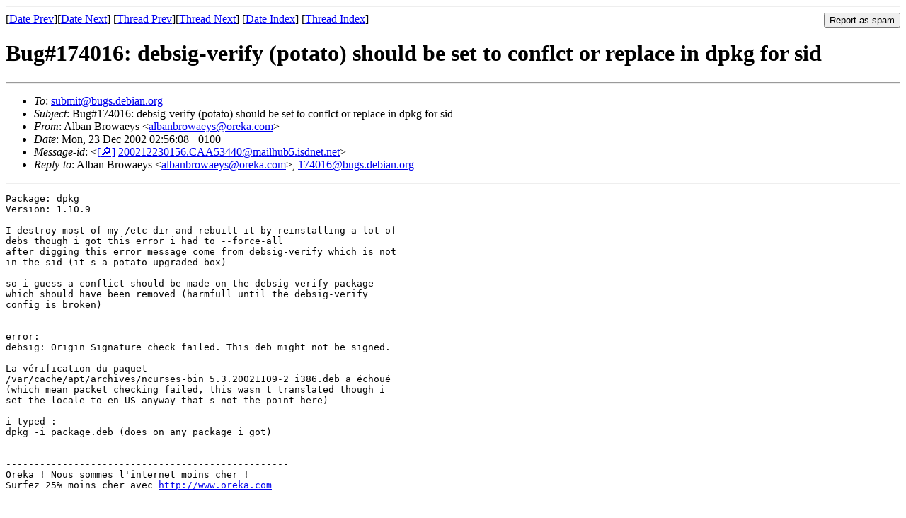

--- FILE ---
content_type: text/html
request_url: https://lists.debian.org/debian-dpkg/2002/12/msg00101.html
body_size: 1809
content:
<!-- MHonArc v2.6.19 -->
<!--X-Subject: Bug#174016: debsig&#45;verify (potato) should be set to conflct or replace in dpkg for sid -->
<!--X-From-R13: Oyona Pebjnrlf &#60;nyonaoebjnrlfNberxn.pbz> -->
<!--X-Date: Sun, 22 Dec 2002 20:38:20 &#45;0600 -->
<!--X-Message-Id: 200212230156.CAA53440@mailhub5.isdnet.net -->
<!--X-Content-Type: text/plain -->
<!--X-Head-End-->
<!DOCTYPE HTML PUBLIC "-//W3C//DTD HTML 4.01 Transitional//EN"
        "http://www.w3.org/TR/html4/loose.dtd">
<html>
<head>
<title>Bug#174016: debsig-verify (potato) should be set to conflct or replace in dpkg for sid</title>
<link rev="made" href="mailto:albanbrowaeys@oreka.com">
<link rel="index" href="maillist.html">
<link rel="top" href="threads.html">
<link rel="up" href="msg00101.html">
<link rel="prev" href="msg00100.html">
<link rel="next" href="msg00102.html">
<meta name="viewport" content="width=device-width, initial-scale=1">
<style>
pre {
  white-space: pre-wrap;
}
</style>
</head>
<body>
<!--X-Body-Begin-->
<!--X-User-Header-->
<!--X-User-Header-End-->
<!--X-TopPNI-->
<hr>
<form method="POST" action="/cgi-bin/spam-report.pl">
<input type="hidden" name="listname" value="debian-dpkg" />
<input type="hidden" name="msg" value="msg00101.html" />
<input type="hidden" name="date" value="2002/12" />
<input type="submit" value="Report as spam" style="float: right"  />

[<a href="msg00100.html">Date Prev</a>][<a href="msg00102.html">Date Next</a>]
[<a href="msg00100.html">Thread Prev</a>][<a href="msg00102.html">Thread Next</a>]
[<a href="maillist.html#00101">Date Index</a>]
[<a href="threads.html#00101">Thread Index</a>]
</form>


<!--X-TopPNI-End-->
<!--X-MsgBody-->
<!--X-Subject-Header-Begin-->
<h1>Bug#174016: debsig-verify (potato) should be set to conflct or replace in dpkg for sid</h1>
<hr>
<!--X-Subject-Header-End-->
<!--X-Head-of-Message-->
<ul>
<li><em>To</em>: <a href="mailto:submit%40bugs.debian.org">submit@bugs.debian.org</a></li>
<li><em>Subject</em>: Bug#174016: debsig-verify (potato) should be set to conflct or replace in dpkg for sid</li>
<li><em>From</em>: Alban Browaeys &lt;<a href="mailto:albanbrowaeys%40oreka.com">albanbrowaeys@oreka.com</a>&gt;</li>
<li><em>Date</em>: Mon, 23 Dec 2002 02:56:08 +0100</li>
<li><em>Message-id</em>: &lt;<A HREF="/msgid-search/200212230156.CAA53440@mailhub5.isdnet.net">[&#128270;]</a>&nbsp;<a href="msg00101.html">200212230156.CAA53440@mailhub5.isdnet.net</A>&gt;</li>
<li><em>Reply-to</em>: Alban Browaeys &lt;<a href="mailto:albanbrowaeys%40oreka.com">albanbrowaeys@oreka.com</a>&gt;,	<a href="mailto:174016%40bugs.debian.org">174016@bugs.debian.org</a></li>
</ul>
<!--X-Head-of-Message-End-->
<!--X-Head-Body-Sep-Begin-->
<hr>
<!--X-Head-Body-Sep-End-->
<!--X-Body-of-Message-->
<pre>Package: dpkg                                                         
Version: 1.10.9                                                       
                                                                      
I destroy most of my /etc dir and rebuilt it by reinstalling a lot of 
debs though i got this error i had to --force-all                     
after digging this error message come from debsig-verify which is not 
in the sid (it s a potato upgraded box)                               
                                                                      
so i guess a conflict should be made on the debsig-verify package     
which should have been removed (harmfull until the debsig-verify      
config is broken)                                                     
                                                                      
                                                                      
error:                                                                
debsig: Origin Signature check failed. This deb might not be signed.  
                                                                      
La v&#xE9;rification du paquet                                             
/var/cache/apt/archives/ncurses-bin_5.3.20021109-2_i386.deb a &#xE9;chou&#xE9;  
(which mean packet checking failed, this wasn t translated though i   
set the locale to en_US anyway that s not the point here)             
                                                                      
i typed :                                                             
dpkg -i package.deb (does on any package i got)                       
                                                                      
                                                                      
--------------------------------------------------                    
Oreka ! Nous sommes l'internet moins cher !                           
Surfez 25% moins cher avec <a  rel="nofollow" href="http://www.oreka.com">http://www.oreka.com</a>                       


</pre>
<!--X-Body-of-Message-End-->
<!--X-MsgBody-End-->
<!--X-Follow-Ups-->
<hr />
<strong>Reply to:</strong>
<ul>
  <li><a href="mailto:debian-dpkg&#64;lists.debian.org?in-reply-to=&lt;200212230156.CAA53440@mailhub5.isdnet.net&gt;&amp;subject=Re:%20Bug#174016: debsig-verify (potato) should be set to conflct or replace in dpkg for sid">debian-dpkg&#64;lists.debian.org</a></li>
  <li><a href="mailto:albanbrowaeys@oreka.com?in-reply-to=&lt;200212230156.CAA53440@mailhub5.isdnet.net&gt;&amp;subject=Re:%20Bug#174016: debsig-verify (potato) should be set to conflct or replace in dpkg for sid&amp;cc=debian-dpkg&#64;lists.debian.org">Alban Browaeys (on-list)</a></li>
  <li><a href="mailto:albanbrowaeys@oreka.com?in-reply-to=&lt;200212230156.CAA53440@mailhub5.isdnet.net&gt;&amp;subject=Re:%20Bug#174016: debsig-verify (potato) should be set to conflct or replace in dpkg for sid">Alban Browaeys (off-list)</a></li>
</ul>
<hr />
<ul><li><strong>Follow-Ups</strong>:
<ul>
<li><strong><a name="00102" href="msg00102.html">Bug#174016: marked as done (debsig-verify (potato) should be set to conflct or replace in dpkg for sid)</a></strong>
<ul><li><em>From:</em> owner@bugs.debian.org (Debian Bug Tracking System)</li></ul></li>
</ul></li></ul>
<!--X-Follow-Ups-End-->
<!--X-References-->
<!--X-References-End-->
<!--X-BotPNI-->
<ul>
<li>Prev by Date:
<strong><a href="msg00100.html">Bug#174013: dpkg-source's default ignore regexp: bugs, missing names</a></strong>
</li>
<li>Next by Date:
<strong><a href="msg00102.html">Bug#174016: marked as done (debsig-verify (potato) should be set to conflct or replace in dpkg for sid)</a></strong>
</li>
<li>Previous by thread:
<strong><a href="msg00100.html">Bug#174013: dpkg-source's default ignore regexp: bugs, missing names</a></strong>
</li>
<li>Next by thread:
<strong><a href="msg00102.html">Bug#174016: marked as done (debsig-verify (potato) should be set to conflct or replace in dpkg for sid)</a></strong>
</li>
<li>Index(es):
<ul>
<li><a href="maillist.html#00101"><strong>Date</strong></a></li>
<li><a href="threads.html#00101"><strong>Thread</strong></a></li>
</ul>
</li>
</ul>

<!--X-BotPNI-End-->
<!--X-User-Footer-->
<!--X-User-Footer-End-->
</body>
</html>
